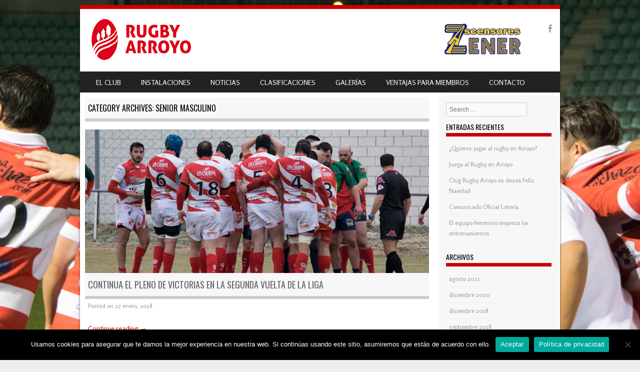

--- FILE ---
content_type: text/html; charset=UTF-8
request_url: https://www.arroyorugby.com/category/galerias/senior-masculino/
body_size: 7915
content:
<!DOCTYPE html>
<!--[if IE 8]>
<html id="ie8" lang="es">
<![endif]-->
<!--[if !(IE 8) ]><!-->
<html lang="es">
<!--<![endif]-->
<head>
<meta charset="UTF-8" />
<meta name="viewport" content="width=device-width" />

<link rel="profile" href="https://gmpg.org/xfn/11" />
<link rel="pingback" href="https://www.arroyorugby.com/xmlrpc.php" />
<!--[if lt IE 9]>
<script src="https://www.arroyorugby.com/wp-content/themes/sportyPRO/js/html5.js" type="text/javascript"></script>
<![endif]-->

<title>Senior Masculino &#8211; Club Rugby Arroyo</title>
<meta name='robots' content='max-image-preview:large' />
<link rel='dns-prefetch' href='//www.arroyorugby.com' />
<link rel='dns-prefetch' href='//s.w.org' />
<link rel="alternate" type="application/rss+xml" title="Club Rugby Arroyo &raquo; Feed" href="https://www.arroyorugby.com/feed/" />
<link rel="alternate" type="application/rss+xml" title="Club Rugby Arroyo &raquo; Feed de los comentarios" href="https://www.arroyorugby.com/comments/feed/" />
<link rel="alternate" type="application/rss+xml" title="Club Rugby Arroyo &raquo; Categoría Senior Masculino del feed" href="https://www.arroyorugby.com/category/galerias/senior-masculino/feed/" />
		<script type="text/javascript">
			window._wpemojiSettings = {"baseUrl":"https:\/\/s.w.org\/images\/core\/emoji\/13.1.0\/72x72\/","ext":".png","svgUrl":"https:\/\/s.w.org\/images\/core\/emoji\/13.1.0\/svg\/","svgExt":".svg","source":{"concatemoji":"https:\/\/www.arroyorugby.com\/wp-includes\/js\/wp-emoji-release.min.js?ver=5.8.2"}};
			!function(e,a,t){var n,r,o,i=a.createElement("canvas"),p=i.getContext&&i.getContext("2d");function s(e,t){var a=String.fromCharCode;p.clearRect(0,0,i.width,i.height),p.fillText(a.apply(this,e),0,0);e=i.toDataURL();return p.clearRect(0,0,i.width,i.height),p.fillText(a.apply(this,t),0,0),e===i.toDataURL()}function c(e){var t=a.createElement("script");t.src=e,t.defer=t.type="text/javascript",a.getElementsByTagName("head")[0].appendChild(t)}for(o=Array("flag","emoji"),t.supports={everything:!0,everythingExceptFlag:!0},r=0;r<o.length;r++)t.supports[o[r]]=function(e){if(!p||!p.fillText)return!1;switch(p.textBaseline="top",p.font="600 32px Arial",e){case"flag":return s([127987,65039,8205,9895,65039],[127987,65039,8203,9895,65039])?!1:!s([55356,56826,55356,56819],[55356,56826,8203,55356,56819])&&!s([55356,57332,56128,56423,56128,56418,56128,56421,56128,56430,56128,56423,56128,56447],[55356,57332,8203,56128,56423,8203,56128,56418,8203,56128,56421,8203,56128,56430,8203,56128,56423,8203,56128,56447]);case"emoji":return!s([10084,65039,8205,55357,56613],[10084,65039,8203,55357,56613])}return!1}(o[r]),t.supports.everything=t.supports.everything&&t.supports[o[r]],"flag"!==o[r]&&(t.supports.everythingExceptFlag=t.supports.everythingExceptFlag&&t.supports[o[r]]);t.supports.everythingExceptFlag=t.supports.everythingExceptFlag&&!t.supports.flag,t.DOMReady=!1,t.readyCallback=function(){t.DOMReady=!0},t.supports.everything||(n=function(){t.readyCallback()},a.addEventListener?(a.addEventListener("DOMContentLoaded",n,!1),e.addEventListener("load",n,!1)):(e.attachEvent("onload",n),a.attachEvent("onreadystatechange",function(){"complete"===a.readyState&&t.readyCallback()})),(n=t.source||{}).concatemoji?c(n.concatemoji):n.wpemoji&&n.twemoji&&(c(n.twemoji),c(n.wpemoji)))}(window,document,window._wpemojiSettings);
		</script>
		<style type="text/css">
img.wp-smiley,
img.emoji {
	display: inline !important;
	border: none !important;
	box-shadow: none !important;
	height: 1em !important;
	width: 1em !important;
	margin: 0 .07em !important;
	vertical-align: -0.1em !important;
	background: none !important;
	padding: 0 !important;
}
</style>
	<link rel='stylesheet' id='wp-block-library-css'  href='https://www.arroyorugby.com/wp-includes/css/dist/block-library/style.min.css?ver=5.8.2' type='text/css' media='all' />
<link rel='stylesheet' id='wc-blocks-vendors-style-css'  href='https://www.arroyorugby.com/wp-content/plugins/woocommerce/packages/woocommerce-blocks/build/wc-blocks-vendors-style.css?ver=6.1.0' type='text/css' media='all' />
<link rel='stylesheet' id='wc-blocks-style-css'  href='https://www.arroyorugby.com/wp-content/plugins/woocommerce/packages/woocommerce-blocks/build/wc-blocks-style.css?ver=6.1.0' type='text/css' media='all' />
<link rel='stylesheet' id='contact-form-7-css'  href='https://www.arroyorugby.com/wp-content/plugins/contact-form-7/includes/css/styles.css?ver=5.5.3' type='text/css' media='all' />
<link rel='stylesheet' id='cookie-notice-front-css'  href='https://www.arroyorugby.com/wp-content/plugins/cookie-notice/css/front.min.css?ver=2.5.11' type='text/css' media='all' />
<link rel='stylesheet' id='woocommerce-layout-css'  href='https://www.arroyorugby.com/wp-content/plugins/woocommerce/assets/css/woocommerce-layout.css?ver=5.9.1' type='text/css' media='all' />
<link rel='stylesheet' id='woocommerce-smallscreen-css'  href='https://www.arroyorugby.com/wp-content/plugins/woocommerce/assets/css/woocommerce-smallscreen.css?ver=5.9.1' type='text/css' media='only screen and (max-width: 768px)' />
<link rel='stylesheet' id='woocommerce-general-css'  href='https://www.arroyorugby.com/wp-content/plugins/woocommerce/assets/css/woocommerce.css?ver=5.9.1' type='text/css' media='all' />
<style id='woocommerce-inline-inline-css' type='text/css'>
.woocommerce form .form-row .required { visibility: visible; }
</style>
<link rel='stylesheet' id='ngg_trigger_buttons-css'  href='https://www.arroyorugby.com/wp-content/plugins/nextgen-gallery/static/GalleryDisplay/trigger_buttons.css?ver=4.0.3' type='text/css' media='all' />
<link rel='stylesheet' id='fancybox-0-css'  href='https://www.arroyorugby.com/wp-content/plugins/nextgen-gallery/static/Lightbox/fancybox/jquery.fancybox-1.3.4.css?ver=4.0.3' type='text/css' media='all' />
<link rel='stylesheet' id='fontawesome_v4_shim_style-css'  href='https://www.arroyorugby.com/wp-content/plugins/nextgen-gallery/static/FontAwesome/css/v4-shims.min.css?ver=5.8.2' type='text/css' media='all' />
<link rel='stylesheet' id='fontawesome-css'  href='https://www.arroyorugby.com/wp-content/plugins/nextgen-gallery/static/FontAwesome/css/all.min.css?ver=5.8.2' type='text/css' media='all' />
<link rel='stylesheet' id='nextgen_pagination_style-css'  href='https://www.arroyorugby.com/wp-content/plugins/nextgen-gallery/static/GalleryDisplay/pagination_style.css?ver=4.0.3' type='text/css' media='all' />
<link rel='stylesheet' id='nextgen_basic_thumbnails_style-css'  href='https://www.arroyorugby.com/wp-content/plugins/nextgen-gallery/static/Thumbnails/nextgen_basic_thumbnails.css?ver=4.0.3' type='text/css' media='all' />
<link rel='stylesheet' id='style-css'  href='https://www.arroyorugby.com/wp-content/themes/sportyPRO/style.css?ver=2.2' type='text/css' media='all' />
<link rel='stylesheet' id='flexslider-css'  href='https://www.arroyorugby.com/wp-content/themes/sportyPRO/js/flexslider.css?ver=2.2' type='text/css' media='all' />
<script type='text/javascript' id='cookie-notice-front-js-before'>
var cnArgs = {"ajaxUrl":"https:\/\/www.arroyorugby.com\/wp-admin\/admin-ajax.php","nonce":"2f88347ab8","hideEffect":"fade","position":"bottom","onScroll":true,"onScrollOffset":100,"onClick":true,"cookieName":"cookie_notice_accepted","cookieTime":2592000,"cookieTimeRejected":2592000,"globalCookie":false,"redirection":false,"cache":true,"revokeCookies":false,"revokeCookiesOpt":"automatic"};
</script>
<script type='text/javascript' src='https://www.arroyorugby.com/wp-content/plugins/cookie-notice/js/front.min.js?ver=2.5.11' id='cookie-notice-front-js'></script>
<script type='text/javascript' src='https://www.arroyorugby.com/wp-includes/js/jquery/jquery.min.js?ver=3.6.0' id='jquery-core-js'></script>
<script type='text/javascript' src='https://www.arroyorugby.com/wp-includes/js/jquery/jquery-migrate.min.js?ver=3.3.2' id='jquery-migrate-js'></script>
<script type='text/javascript' id='photocrati_ajax-js-extra'>
/* <![CDATA[ */
var photocrati_ajax = {"url":"https:\/\/www.arroyorugby.com\/index.php?photocrati_ajax=1","rest_url":"https:\/\/www.arroyorugby.com\/wp-json\/","wp_home_url":"https:\/\/www.arroyorugby.com","wp_site_url":"https:\/\/www.arroyorugby.com","wp_root_url":"https:\/\/www.arroyorugby.com","wp_plugins_url":"https:\/\/www.arroyorugby.com\/wp-content\/plugins","wp_content_url":"https:\/\/www.arroyorugby.com\/wp-content","wp_includes_url":"https:\/\/www.arroyorugby.com\/wp-includes\/","ngg_param_slug":"nggallery","rest_nonce":"5db00a9543"};
/* ]]> */
</script>
<script type='text/javascript' src='https://www.arroyorugby.com/wp-content/plugins/nextgen-gallery/static/Legacy/ajax.min.js?ver=4.0.3' id='photocrati_ajax-js'></script>
<script type='text/javascript' src='https://www.arroyorugby.com/wp-content/plugins/nextgen-gallery/static/FontAwesome/js/v4-shims.min.js?ver=5.3.1' id='fontawesome_v4_shim-js'></script>
<script type='text/javascript' defer crossorigin="anonymous" data-auto-replace-svg="false" data-keep-original-source="false" data-search-pseudo-elements src='https://www.arroyorugby.com/wp-content/plugins/nextgen-gallery/static/FontAwesome/js/all.min.js?ver=5.3.1' id='fontawesome-js'></script>
<script type='text/javascript' src='https://www.arroyorugby.com/wp-content/plugins/nextgen-gallery/static/Thumbnails/nextgen_basic_thumbnails.js?ver=4.0.3' id='nextgen_basic_thumbnails_script-js'></script>
<script type='text/javascript' src='https://www.arroyorugby.com/wp-content/themes/sportyPRO/js/keyboard-image-navigation.js?ver=20120202' id='keyboard-image-navigation-js'></script>
<script type='text/javascript' src='https://www.arroyorugby.com/wp-content/plugins/woocommerce/assets/js/flexslider/jquery.flexslider.min.js?ver=2.7.2-wc.5.9.1' id='flexslider-js'></script>
<script type='text/javascript' src='https://www.arroyorugby.com/wp-content/themes/sportyPRO/js/flexslider-init.js?ver=5.8.2' id='flexslider-init-js'></script>
<link rel="https://api.w.org/" href="https://www.arroyorugby.com/wp-json/" /><link rel="alternate" type="application/json" href="https://www.arroyorugby.com/wp-json/wp/v2/categories/58" /><link rel="EditURI" type="application/rsd+xml" title="RSD" href="https://www.arroyorugby.com/xmlrpc.php?rsd" />
<link rel="wlwmanifest" type="application/wlwmanifest+xml" href="https://www.arroyorugby.com/wp-includes/wlwmanifest.xml" /> 
<meta name="generator" content="WordPress 5.8.2" />
<meta name="generator" content="WooCommerce 5.9.1" />

	<link rel="stylesheet" href="https://www.arroyorugby.com/wp-content/themes/sportyPRO/css/blue.css" type="text/css" media="screen">
  <style rel="stylesheet" id="customizer-css">
            #wrap, #main,
        .main-navigation,
        .site-title,
        .site-description,
        .site-footer,
        #masthead-wrap,
        .flex-container {
          max-width: 960px;
        }
      </style>



	<link rel="stylesheet" href="https://www.arroyorugby.com/wp-content/themes/sportyPRO/css/red_light.css" type="text/css" media="screen">

<style>@import url(https://fonts.googleapis.com/css?family=Rosario:400,700);body  { font-family: 'Rosario', sans-serif; } </style><style>@import url(https://fonts.googleapis.com/css?family=Oswald:400,700);h1, h2, h3, h4, .flex-caption-title  { font-family: 'Oswald', sans-serif; } </style>	<noscript><style>.woocommerce-product-gallery{ opacity: 1 !important; }</style></noscript>
	<style type="text/css" id="custom-background-css">
body.custom-background { background-image: url("https://www.arroyorugby.com/wp-content/uploads/2017/12/fondorugby.jpg"); background-position: left top; background-size: cover; background-repeat: no-repeat; background-attachment: fixed; }
</style>
	<link rel="icon" href="https://www.arroyorugby.com/wp-content/uploads/2021/04/indice-150x150.png" sizes="32x32" />
<link rel="icon" href="https://www.arroyorugby.com/wp-content/uploads/2021/04/indice.png" sizes="192x192" />
<link rel="apple-touch-icon" href="https://www.arroyorugby.com/wp-content/uploads/2021/04/indice.png" />
<meta name="msapplication-TileImage" content="https://www.arroyorugby.com/wp-content/uploads/2021/04/indice.png" />
</head>

<body data-rsssl=1 class="archive category category-senior-masculino category-58 custom-background theme-sportyPRO cookies-not-set woocommerce-no-js">
<div id="wrap">
<div id="page" class="hfeed site">
	<header id="masthead" class="site-header" role="banner">
     
	<ul class="social-media">
		
					<li><a href="https://www.facebook.com/RugbyArroyo/" class="genericon genericon-facebook-alt" target="_blank"></a></li>
		
		
		
		
		
		
		
		
		
		
		
	</ul><!-- #social-icons-->

		 

      <div class="site-logo">
      <a href="https://www.arroyorugby.com/" title="Club Rugby Arroyo" rel="home"><img src="https://www.arroyorugby.com/wp-content/uploads/2017/12/logorugby.png" alt="Club Rugby Arroyo"></a>
    </div>
	
			<a class="header-banner" href="http://www.ascensores.com/">
			<img src="https://www.arroyorugby.com/wp-content/uploads/2017/10/zener-1.png"/>
		</a>
	
	<nav role="navigation" class="site-navigation main-navigation">
		<h1 class="assistive-text">Menu</h1>
		<div class="assistive-text skip-link">
			<a href="#content" title="Skip to content">Skip to content</a>
		</div>
		<div class="menu-menu-principal-container"><ul id="menu-menu-principal" class="menu"><li id="menu-item-260" class="menu-item menu-item-type-post_type menu-item-object-page menu-item-has-children menu-item-260"><a href="https://www.arroyorugby.com/club-history/">El Club</a>
<ul class="sub-menu">
	<li id="menu-item-262" class="menu-item menu-item-type-post_type menu-item-object-page menu-item-262"><a href="https://www.arroyorugby.com/club-history/">Historia del Rugby Arroyo</a></li>
	<li id="menu-item-267" class="menu-item menu-item-type-post_type menu-item-object-page menu-item-267"><a href="https://www.arroyorugby.com/escuela-de-rugby/">Escuela de Rugby</a></li>
	<li id="menu-item-333" class="menu-item menu-item-type-post_type menu-item-object-page menu-item-333"><a href="https://www.arroyorugby.com/senior/">Senior</a></li>
</ul>
</li>
<li id="menu-item-273" class="menu-item menu-item-type-post_type menu-item-object-page menu-item-273"><a href="https://www.arroyorugby.com/instalaciones/">Instalaciones</a></li>
<li id="menu-item-280" class="menu-item menu-item-type-custom menu-item-object-custom menu-item-has-children menu-item-280"><a href="#">Noticias</a>
<ul class="sub-menu">
	<li id="menu-item-281" class="menu-item menu-item-type-taxonomy menu-item-object-category menu-item-281"><a href="https://www.arroyorugby.com/category/archivo_noticias/">Archivo Noticias</a></li>
	<li id="menu-item-282" class="menu-item menu-item-type-taxonomy menu-item-object-category menu-item-282"><a href="https://www.arroyorugby.com/category/cronicas/">Crónicas</a></li>
	<li id="menu-item-283" class="menu-item menu-item-type-taxonomy menu-item-object-category menu-item-283"><a href="https://www.arroyorugby.com/category/escuela/">Escuela</a></li>
	<li id="menu-item-284" class="menu-item menu-item-type-taxonomy menu-item-object-category menu-item-284"><a href="https://www.arroyorugby.com/category/notas-de-prensa/">Notas de Prensa</a></li>
	<li id="menu-item-285" class="menu-item menu-item-type-taxonomy menu-item-object-category menu-item-285"><a href="https://www.arroyorugby.com/category/senior/">Senior</a></li>
</ul>
</li>
<li id="menu-item-319" class="menu-item menu-item-type-custom menu-item-object-custom menu-item-has-children menu-item-319"><a href="#">Clasificaciones</a>
<ul class="sub-menu">
	<li id="menu-item-318" class="menu-item menu-item-type-post_type menu-item-object-page menu-item-318"><a href="https://www.arroyorugby.com/clasificaciones-grupo-i/">Clasificaciones Grupo I</a></li>
	<li id="menu-item-321" class="menu-item menu-item-type-post_type menu-item-object-page menu-item-321"><a href="https://www.arroyorugby.com/clasificaciones-grupo-ii/">Clasificaciones Grupo II</a></li>
	<li id="menu-item-324" class="menu-item menu-item-type-post_type menu-item-object-page menu-item-324"><a href="https://www.arroyorugby.com/clasificaciones-grupo-iii/">Clasificaciones Grupo III</a></li>
</ul>
</li>
<li id="menu-item-907" class="menu-item menu-item-type-taxonomy menu-item-object-category current-category-ancestor current-menu-ancestor current-menu-parent current-category-parent menu-item-has-children menu-item-907"><a href="https://www.arroyorugby.com/category/galerias/">Galerías</a>
<ul class="sub-menu">
	<li id="menu-item-908" class="menu-item menu-item-type-taxonomy menu-item-object-category current-menu-item menu-item-908"><a href="https://www.arroyorugby.com/category/galerias/senior-masculino/" aria-current="page">Senior Masculino</a></li>
</ul>
</li>
<li id="menu-item-331" class="menu-item menu-item-type-post_type menu-item-object-page menu-item-331"><a href="https://www.arroyorugby.com/promociones/">Ventajas para miembros</a></li>
<li id="menu-item-332" class="menu-item menu-item-type-post_type menu-item-object-page menu-item-332"><a href="https://www.arroyorugby.com/contacto/">Contacto</a></li>
</ul></div>	</nav><!-- .site-navigation .main-navigation -->

		

	</header><!-- #masthead .site-header -->
	<div id="main" class="site-main">

		<section id="primary" class="content-area">
			<div id="content" class="site-content" role="main">

			
				<header class="page-header">
					<h1 class="page-title">
						Category Archives: <span>Senior Masculino</span>					</h1>
									</header><!-- .page-header -->

				
								
					
<article id="post-813" class="post-813 post type-post status-publish format-standard has-post-thumbnail hentry category-senior-masculino">
<div class="blog-image">
				<img alt="post" class="imagerct" src="https://www.arroyorugby.com/wp-content/uploads/2018/01/pleno.jpg">    </div>
	<header class="entry-header">
		<h1 class="entry-title"><a href="https://www.arroyorugby.com/continua-el-pleno-de-victorias-en-la-segunda-vuelta-de-la-liga/" title="Permalink to Continua el pleno de victorias en la segunda vuelta de la liga" rel="bookmark">Continua el pleno de victorias en la segunda vuelta de la liga</a></h1>

				<div class="entry-meta">
			Posted on <a href="https://www.arroyorugby.com/continua-el-pleno-de-victorias-en-la-segunda-vuelta-de-la-liga/" title="6:52 pm" rel="bookmark"><time class="entry-date" datetime="2018-01-22T18:52:55+00:00" pubdate>22 enero, 2018</time></a><span class="byline"> by <span class="author vcard"><a class="url fn n" href="https://www.arroyorugby.com/author/admin/" title="View all posts by admin" rel="author">admin</a></span></span>		</div><!-- .entry-meta -->
			</header><!-- .entry-header -->

		<div class="entry-content">
		<p> <a href="https://www.arroyorugby.com/continua-el-pleno-de-victorias-en-la-segunda-vuelta-de-la-liga/#more-813" class="more-link">Continue reading <span class="meta-nav">&rarr;</span></a></p>
			</div><!-- .entry-content -->
	
	<footer class="entry-meta">
								<span class="cat-links">
				Posted in <a href="https://www.arroyorugby.com/category/galerias/senior-masculino/" rel="category tag">Senior Masculino</a>			</span>
			
					
		
			</footer><!-- .entry-meta -->
</article><!-- #post-813 -->

				
				
			
			</div><!-- #content .site-content -->
		</section><!-- #primary .content-area -->

		<div id="secondary" class="widget-area" role="complementary">
						<aside id="search-2" class="widget widget_search">	<form method="get" id="searchform" action="https://www.arroyorugby.com/" role="search">
		<label for="s" class="assistive-text">Search</label>
		<input type="text" class="field" name="s" value="" id="s" placeholder="Search &hellip;" />
		<input type="submit" class="submit" name="submit" id="searchsubmit" value="Search" />
	</form>
</aside>
		<aside id="recent-posts-2" class="widget widget_recent_entries">
		<h1 class="widget-title">Entradas recientes</h1>
		<ul>
											<li>
					<a href="https://www.arroyorugby.com/quieres-jugar-al-rugby-en-arroyo/">¿Quieres jugar al rugby en Arroyo?</a>
									</li>
											<li>
					<a href="https://www.arroyorugby.com/juega-al-rugby-en-arroyo/">Juega al Rugby en Arroyo</a>
									</li>
											<li>
					<a href="https://www.arroyorugby.com/clug-rugby-arroyo-os-desea-feliz-navidad/">Clug Rugby Arroyo os desea Felíz Navidad</a>
									</li>
											<li>
					<a href="https://www.arroyorugby.com/comunicado-oficial-loteria/">Comunicado Oficial Lotería</a>
									</li>
											<li>
					<a href="https://www.arroyorugby.com/el-equipo-femenino-empieza-los-entrenamientos/">El equipo femenino empieza los entrenamientos</a>
									</li>
					</ul>

		</aside><aside id="archives-2" class="widget widget_archive"><h1 class="widget-title">Archivos</h1>
			<ul>
					<li><a href='https://www.arroyorugby.com/2021/08/'>agosto 2021</a></li>
	<li><a href='https://www.arroyorugby.com/2020/12/'>diciembre 2020</a></li>
	<li><a href='https://www.arroyorugby.com/2018/12/'>diciembre 2018</a></li>
	<li><a href='https://www.arroyorugby.com/2018/09/'>septiembre 2018</a></li>
	<li><a href='https://www.arroyorugby.com/2018/03/'>marzo 2018</a></li>
	<li><a href='https://www.arroyorugby.com/2018/01/'>enero 2018</a></li>
	<li><a href='https://www.arroyorugby.com/2017/12/'>diciembre 2017</a></li>
	<li><a href='https://www.arroyorugby.com/2017/11/'>noviembre 2017</a></li>
	<li><a href='https://www.arroyorugby.com/2017/10/'>octubre 2017</a></li>
	<li><a href='https://www.arroyorugby.com/2016/04/'>abril 2016</a></li>
	<li><a href='https://www.arroyorugby.com/2016/02/'>febrero 2016</a></li>
	<li><a href='https://www.arroyorugby.com/2015/12/'>diciembre 2015</a></li>
	<li><a href='https://www.arroyorugby.com/2015/11/'>noviembre 2015</a></li>
	<li><a href='https://www.arroyorugby.com/2015/10/'>octubre 2015</a></li>
	<li><a href='https://www.arroyorugby.com/2015/09/'>septiembre 2015</a></li>
	<li><a href='https://www.arroyorugby.com/2015/06/'>junio 2015</a></li>
	<li><a href='https://www.arroyorugby.com/2014/11/'>noviembre 2014</a></li>
	<li><a href='https://www.arroyorugby.com/2014/10/'>octubre 2014</a></li>
	<li><a href='https://www.arroyorugby.com/2014/09/'>septiembre 2014</a></li>
	<li><a href='https://www.arroyorugby.com/2014/07/'>julio 2014</a></li>
	<li><a href='https://www.arroyorugby.com/2014/06/'>junio 2014</a></li>
	<li><a href='https://www.arroyorugby.com/2014/05/'>mayo 2014</a></li>
	<li><a href='https://www.arroyorugby.com/2014/03/'>marzo 2014</a></li>
	<li><a href='https://www.arroyorugby.com/2014/02/'>febrero 2014</a></li>
	<li><a href='https://www.arroyorugby.com/2014/01/'>enero 2014</a></li>
	<li><a href='https://www.arroyorugby.com/2013/12/'>diciembre 2013</a></li>
	<li><a href='https://www.arroyorugby.com/2013/11/'>noviembre 2013</a></li>
	<li><a href='https://www.arroyorugby.com/2013/10/'>octubre 2013</a></li>
	<li><a href='https://www.arroyorugby.com/2013/09/'>septiembre 2013</a></li>
			</ul>

			</aside><aside id="categories-2" class="widget widget_categories"><h1 class="widget-title">Categorías</h1>
			<ul>
					<li class="cat-item cat-item-14"><a href="https://www.arroyorugby.com/category/archivo_noticias/">Archivo Noticias</a>
</li>
	<li class="cat-item cat-item-56"><a href="https://www.arroyorugby.com/category/convocatorias/">Convocatorias</a>
</li>
	<li class="cat-item cat-item-46"><a href="https://www.arroyorugby.com/category/cronicas/">Crónicas</a>
</li>
	<li class="cat-item cat-item-47"><a href="https://www.arroyorugby.com/category/escuela/">Escuela</a>
</li>
	<li class="cat-item cat-item-45"><a href="https://www.arroyorugby.com/category/notas-de-prensa/">Notas de Prensa</a>
</li>
	<li class="cat-item cat-item-55"><a href="https://www.arroyorugby.com/category/principal/">Principal</a>
</li>
	<li class="cat-item cat-item-44"><a href="https://www.arroyorugby.com/category/senior/">Senior</a>
</li>
	<li class="cat-item cat-item-58 current-cat"><a aria-current="page" href="https://www.arroyorugby.com/category/galerias/senior-masculino/">Senior Masculino</a>
</li>
			</ul>

			</aside>		</div><!-- #secondary .widget-area -->

		<div id="tertiary" class="widget-area" role="supplementary">
						</div><!-- #tertiary .widget-area -->
	</div><!-- #main .site-main -->

	<footer id="colophon" class="site-footer" role="contentinfo">
    
    <div class="section group">
    
	<div class="col span_1_of_3">
             <div class="widget">
			<h4>Widget Ready</h4>            <p>This left column is widget ready! Add one in the admin panel.</p>            </div>     
	  
		</div>
        
	<div class="col span_1_of_3">
	<div id="nav_menu-3" class="widget widget_nav_menu"><h4>Textos Legales</h4><div class="menu-footer-container"><ul id="menu-footer" class="menu"><li id="menu-item-926" class="menu-item menu-item-type-post_type menu-item-object-page menu-item-926"><a href="https://www.arroyorugby.com/aviso-legal/">Aviso Legal</a></li>
<li id="menu-item-930" class="menu-item menu-item-type-post_type menu-item-object-page menu-item-930"><a href="https://www.arroyorugby.com/politica-de-privacidad/">Política de Privacidad</a></li>
<li id="menu-item-933" class="menu-item menu-item-type-post_type menu-item-object-page menu-item-933"><a href="https://www.arroyorugby.com/politica-de-cookies/">Política de Cookies</a></li>
</ul></div></div> 

	</div>
    
	<div class="col span_1_of_3">
	<div id="custom_html-3" class="widget_text widget widget_custom_html"><h4>Contacto</h4><div class="textwidget custom-html-widget">rrss@arroyorugby.com</div></div> 
	</div>
	</div>

		 <div class="site-info">
            <a href="http://www.riosecoweb.com/" target="_blank">Powered by Riosecoweb</a>
		</div><!-- .site-info -->
	</footer><!-- #colophon .site-footer -->
    <a href="#top" id="smoothup"></a>
</div><!-- #page .hfeed .site -->
</div><!-- end of wrapper -->
	<script type="text/javascript">
		(function () {
			var c = document.body.className;
			c = c.replace(/woocommerce-no-js/, 'woocommerce-js');
			document.body.className = c;
		})();
	</script>
	<script type='text/javascript' src='https://www.arroyorugby.com/wp-includes/js/dist/vendor/regenerator-runtime.min.js?ver=0.13.7' id='regenerator-runtime-js'></script>
<script type='text/javascript' src='https://www.arroyorugby.com/wp-includes/js/dist/vendor/wp-polyfill.min.js?ver=3.15.0' id='wp-polyfill-js'></script>
<script type='text/javascript' id='contact-form-7-js-extra'>
/* <![CDATA[ */
var wpcf7 = {"api":{"root":"https:\/\/www.arroyorugby.com\/wp-json\/","namespace":"contact-form-7\/v1"},"cached":"1"};
/* ]]> */
</script>
<script type='text/javascript' src='https://www.arroyorugby.com/wp-content/plugins/contact-form-7/includes/js/index.js?ver=5.5.3' id='contact-form-7-js'></script>
<script type='text/javascript' src='https://www.arroyorugby.com/wp-content/plugins/woocommerce/assets/js/jquery-blockui/jquery.blockUI.min.js?ver=2.7.0-wc.5.9.1' id='jquery-blockui-js'></script>
<script type='text/javascript' id='wc-add-to-cart-js-extra'>
/* <![CDATA[ */
var wc_add_to_cart_params = {"ajax_url":"\/wp-admin\/admin-ajax.php","wc_ajax_url":"\/?wc-ajax=%%endpoint%%","i18n_view_cart":"Ver carrito","cart_url":"https:\/\/www.arroyorugby.com\/carrito\/","is_cart":"","cart_redirect_after_add":"no"};
/* ]]> */
</script>
<script type='text/javascript' src='https://www.arroyorugby.com/wp-content/plugins/woocommerce/assets/js/frontend/add-to-cart.min.js?ver=5.9.1' id='wc-add-to-cart-js'></script>
<script type='text/javascript' src='https://www.arroyorugby.com/wp-content/plugins/woocommerce/assets/js/js-cookie/js.cookie.min.js?ver=2.1.4-wc.5.9.1' id='js-cookie-js'></script>
<script type='text/javascript' id='woocommerce-js-extra'>
/* <![CDATA[ */
var woocommerce_params = {"ajax_url":"\/wp-admin\/admin-ajax.php","wc_ajax_url":"\/?wc-ajax=%%endpoint%%"};
/* ]]> */
</script>
<script type='text/javascript' src='https://www.arroyorugby.com/wp-content/plugins/woocommerce/assets/js/frontend/woocommerce.min.js?ver=5.9.1' id='woocommerce-js'></script>
<script type='text/javascript' id='wc-cart-fragments-js-extra'>
/* <![CDATA[ */
var wc_cart_fragments_params = {"ajax_url":"\/wp-admin\/admin-ajax.php","wc_ajax_url":"\/?wc-ajax=%%endpoint%%","cart_hash_key":"wc_cart_hash_5ada7ea2cd7376e8daea95223115345c","fragment_name":"wc_fragments_5ada7ea2cd7376e8daea95223115345c","request_timeout":"5000"};
/* ]]> */
</script>
<script type='text/javascript' src='https://www.arroyorugby.com/wp-content/plugins/woocommerce/assets/js/frontend/cart-fragments.min.js?ver=5.9.1' id='wc-cart-fragments-js'></script>
<script type='text/javascript' id='ngg_common-js-extra'>
/* <![CDATA[ */

var galleries = {};
galleries.gallery_d334709b0d5bbe8ddb8d70c49ff4a2b0 = {"__defaults_set":null,"ID":"d334709b0d5bbe8ddb8d70c49ff4a2b0","album_ids":[],"container_ids":["1"],"display":"","display_settings":{"display_view":"default","images_per_page":"20","number_of_columns":"0","thumbnail_width":"240","thumbnail_height":"160","show_all_in_lightbox":"1","ajax_pagination":"0","use_imagebrowser_effect":"0","template":"","display_no_images_error":1,"disable_pagination":0,"show_slideshow_link":"1","slideshow_link_text":"[Mostrar presentaci\u00f3n de diapositivas]","override_thumbnail_settings":"0","thumbnail_quality":"100","thumbnail_crop":"1","thumbnail_watermark":0,"ngg_triggers_display":"never","use_lightbox_effect":true,"_errors":[],"0":"slideshow_link_text=\"[Mostrar","1":"presentaci\u00f3n","2":"de","3":"diapositivas"},"display_type":"photocrati-nextgen_basic_thumbnails","effect_code":null,"entity_ids":[],"excluded_container_ids":[],"exclusions":[],"gallery_ids":[],"id":"d334709b0d5bbe8ddb8d70c49ff4a2b0","ids":null,"image_ids":[],"images_list_count":null,"inner_content":null,"is_album_gallery":null,"maximum_entity_count":500,"order_by":"sortorder","order_direction":"ASC","returns":"included","skip_excluding_globally_excluded_images":null,"slug":null,"sortorder":[],"source":"galleries","src":"","tag_ids":[],"tagcloud":false,"transient_id":null};
galleries.gallery_d334709b0d5bbe8ddb8d70c49ff4a2b0.wordpress_page_root = "https:\/\/www.arroyorugby.com\/continua-el-pleno-de-victorias-en-la-segunda-vuelta-de-la-liga\/";
var nextgen_lightbox_settings = {"static_path":"https:\/\/www.arroyorugby.com\/wp-content\/plugins\/nextgen-gallery\/static\/Lightbox\/{placeholder}","context":"nextgen_images"};
/* ]]> */
</script>
<script type='text/javascript' src='https://www.arroyorugby.com/wp-content/plugins/nextgen-gallery/static/GalleryDisplay/common.js?ver=4.0.3' id='ngg_common-js'></script>
<script type='text/javascript' id='ngg_common-js-after'>
            var nggLastTimeoutVal = 1000;

            var nggRetryFailedImage = function(img) {
                setTimeout(function(){
                    img.src = img.src;
                }, nggLastTimeoutVal);

                nggLastTimeoutVal += 500;
            }
</script>
<script type='text/javascript' src='https://www.arroyorugby.com/wp-content/plugins/nextgen-gallery/static/Lightbox/lightbox_context.js?ver=4.0.3' id='ngg_lightbox_context-js'></script>
<script type='text/javascript' src='https://www.arroyorugby.com/wp-content/plugins/nextgen-gallery/static/Lightbox/fancybox/jquery.easing-1.3.pack.js?ver=4.0.3' id='fancybox-0-js'></script>
<script type='text/javascript' src='https://www.arroyorugby.com/wp-content/plugins/nextgen-gallery/static/Lightbox/fancybox/jquery.fancybox-1.3.4.pack.js?ver=4.0.3' id='fancybox-1-js'></script>
<script type='text/javascript' src='https://www.arroyorugby.com/wp-content/plugins/nextgen-gallery/static/Lightbox/fancybox/nextgen_fancybox_init.js?ver=4.0.3' id='fancybox-2-js'></script>
<script type='text/javascript' src='https://www.arroyorugby.com/wp-content/themes/sportyPRO/js/small-menu.js?ver=20120206' id='small-menu-js'></script>
<script type='text/javascript' src='https://www.arroyorugby.com/wp-content/themes/sportyPRO/js/smoothscroll.js?ver=5.8.2' id='smoothup-js'></script>
<script type='text/javascript' src='https://www.arroyorugby.com/wp-includes/js/wp-embed.min.js?ver=5.8.2' id='wp-embed-js'></script>

		<!-- Cookie Notice plugin v2.5.11 by Hu-manity.co https://hu-manity.co/ -->
		<div id="cookie-notice" role="dialog" class="cookie-notice-hidden cookie-revoke-hidden cn-position-bottom" aria-label="Cookie Notice" style="background-color: rgba(0,0,0,1);"><div class="cookie-notice-container" style="color: #fff"><span id="cn-notice-text" class="cn-text-container">Usamos cookies para asegurar que te damos la mejor experiencia en nuestra web. Si continúas usando este sitio, asumiremos que estás de acuerdo con ello.</span><span id="cn-notice-buttons" class="cn-buttons-container"><button id="cn-accept-cookie" data-cookie-set="accept" class="cn-set-cookie cn-button" aria-label="Aceptar" style="background-color: #00a99d">Aceptar</button><button data-link-url="https://www.arroyorugby.com/politica-de-privacidad/" data-link-target="_blank" id="cn-more-info" class="cn-more-info cn-button" aria-label="Política de privacidad" style="background-color: #00a99d">Política de privacidad</button></span><button type="button" id="cn-close-notice" data-cookie-set="accept" class="cn-close-icon" aria-label="No"></button></div>
			
		</div>
		<!-- / Cookie Notice plugin -->
</body>
</html>

--- FILE ---
content_type: text/css
request_url: https://www.arroyorugby.com/wp-content/themes/sportyPRO/css/blue.css
body_size: 344
content:
/**
 * @package sporty
 * @since sporty 1.0
 *
 *
 */
#wrap {
	border-top: 8px solid #6699CC;
}

.main-navigation li.current_page_item, #main-navigation li.current-menu-parent {
    background: #6699CC;
}
.main-navigation li:hover a{
	background-color: #6699CC;
}
.main-navigation > li > a, .main-navigation li.current_page_ancestor a {
	background-color: #6699CC;
}
.main-navigation li.current_page_item,  #main-navigation li.current-menu-parent{background: #6699CC;}
.main-navigation li.current_page_item:hover a,#main-navigation li.current_page_item:hover{background: #6699CC;}
.main-navigation li.current-menu-parent:hover > a{background: #6699CC!important;}
.main-navigation li.current-menu-parent ul.sub-menu li.current_page_item {background-color: #6699CC!important;}

.main-navigation ul ul li a:hover,#main-navigation ul ul li a:hover i, .main-navigation li.current-menu-parent ul.sub-menu li.current_page_item a   {
	color: #6699CC!important;
}

.sticky h1{
	border-bottom: 6px solid #6699CC;
}
.stickymore a:hover{
	color: #6699CC;
}
.featuretext_top {
	background-color: #6699CC;
}
.featuretext_top h3{
	color: #FFF;
}
.site-footer {
	border-top: 4px solid #6699CC;
}
.entry-content a, .entry-content a:visited, .entry-summary a, .entry-summary a:visited{
    color: #6699CC;
}

.main-small-navigation li:hover > a,
.main-small-navigation li.current_page_item a,
.main-small-navigation li.current-menu-item a,
.main-small-navigation ul ul a:hover {
	color: #6699CC;
}

.home_widget h4 {
    border-bottom: 7px solid #6699CC;
}
.widget-title {
    border-bottom: 7px solid #6699CC;
}
.flex-caption-title {
    border-bottom: 1px solid #6699CC;
}

.site-description {
	color: #6699CC;
}

--- FILE ---
content_type: text/css
request_url: https://www.arroyorugby.com/wp-content/themes/sportyPRO/css/red_light.css
body_size: 381
content:
/**
 * @package sporty
 * @since sporty 1.0
 *
 *
 */
#wrap {
	border-top: 8px solid #CC0000;
}

.main-navigation li.current_page_item, #main-navigation li.current-menu-parent {
    background: #CC0000;
}
.main-navigation li:hover a{
	background-color: #CC0000;
}
.main-navigation > li > a, .main-navigation li.current_page_ancestor a {
	background-color: #CC0000;
}
.main-navigation li.current_page_item,  #main-navigation li.current-menu-parent{background: #CC0000;}
.main-navigation li.current_page_item:hover a,#main-navigation li.current_page_item:hover{background: #CC0000;}
.main-navigation li.current-menu-parent:hover > a{background: #CC0000!important;}
.main-navigation li.current-menu-parent ul.sub-menu li.current_page_item {background-color: #CC0000!important;}

.main-navigation ul ul li a:hover,#main-navigation ul ul li a:hover i, .main-navigation li.current-menu-parent ul.sub-menu li.current_page_item a   {
	color: #CC0000!important;
}

.sticky h1{
	border-bottom: 6px solid #CC0000;
}
.stickymore a:hover{
	color: #CC0000;
}
.featuretext_top {
	background-color: #CC0000;
}
.featuretext_top h3{
	color: #FFF;
}
.site-footer {
	border-top: 4px solid #CC0000;
}
.entry-content a, .entry-content a:visited, .entry-summary a, .entry-summary a:visited{
    color: #CC0000;
}
.main-small-navigation li:hover > a,
.main-small-navigation li.current_page_item a,
.main-small-navigation li.current-menu-item a,
.main-small-navigation ul ul a:hover {
	color: #CC0000;
}
.home_widget h4 {
    border-bottom: 7px solid #CC0000;
}
.widget-title {
    border-bottom: 7px solid #CC0000;
}
.flex-caption-title {
    border-bottom: 1px solid #CC0000;
}
.site-title a{
	color: #222;
}
.site-description {
	color: #CC0000;
}
header#masthead {
    background: #FFF;
}
.main-navigation {
    border-top: 0;
}
#wrap {
    background-color: #fff;
}